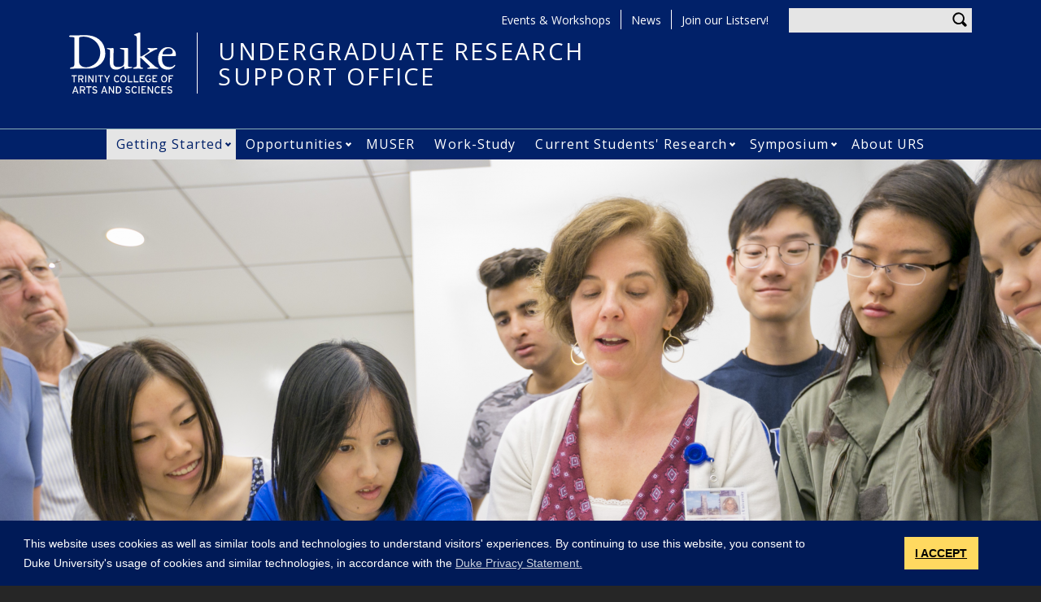

--- FILE ---
content_type: text/html; charset=UTF-8
request_url: https://undergraduateresearch.duke.edu/getting-started-research
body_size: 14870
content:
<!DOCTYPE html>
<html lang="en" dir="ltr" prefix="og: https://ogp.me/ns#">
  <head>
    <meta charset="utf-8" />
<script async src="https://www.googletagmanager.com/gtag/js?id=UA-7538209-42"></script>
<script>window.dataLayer = window.dataLayer || [];function gtag(){dataLayer.push(arguments)};gtag("js", new Date());gtag("set", "developer_id.dMDhkMT", true);gtag("config", "UA-7538209-42", {"groups":"default","anonymize_ip":true,"page_placeholder":"PLACEHOLDER_page_path"});gtag("config", "G-RLEWE4X4XE", {"groups":"default","page_placeholder":"PLACEHOLDER_page_location"});</script>
<meta name="description" content="Identifying a Mentor and Research of Interest Search for faculty research interests on Scholars@Duke. Type in a topic in the search engine.Look at department webpages for your areas of interest and check out the “People” tab to read more about the research activities and recent publications of Professors and Faculty in the department." />
<link rel="canonical" href="https://undergraduateresearch.duke.edu/getting-started-research" />
<meta property="og:site_name" content="Undergraduate Research Support Office" />
<meta property="og:type" content="page" />
<meta property="og:url" content="https://undergraduateresearch.duke.edu/getting-started-research" />
<meta property="og:title" content="Getting Started in Research" />
<meta property="og:description" content="Identifying a Mentor and Research of Interest Search for faculty research interests on Scholars@Duke. Type in a topic in the search engine.Look at department webpages for your areas of interest and check out the “People” tab to read more about the research activities and recent publications of Professors and Faculty in the department." />
<meta property="og:image:width" content="1200" />
<meta property="og:image:height" content="630" />
<meta name="twitter:card" content="summary_large_image" />
<meta name="twitter:description" content="Identifying a Mentor and Research of Interest Search for faculty research interests on Scholars@Duke. Type in a topic in the search engine.Look at department webpages for your areas of interest and check out the “People” tab to read more about the research activities and recent publications of Professors and Faculty in the department." />
<meta name="twitter:site" content="@duketrinity" />
<meta name="twitter:title" content="Getting Started in Research" />
<meta name="twitter:site:id" content="128961272" />
<meta name="Generator" content="Drupal 10 (https://www.drupal.org)" />
<meta name="MobileOptimized" content="width" />
<meta name="HandheldFriendly" content="true" />
<meta name="viewport" content="width=device-width, initial-scale=1, shrink-to-fit=no" />
<meta http-equiv="x-ua-compatible" content="ie=edge" />
<style media="screen and (min-width: 375px)">.paragraph--id--118 {background-color: #FFFFFF !important;background-image:  url('/sites/undergraduateresearch.duke.edu/files/styles/image_feature_468x350/public/background-images/121617_focus_0015%5B88%5D%5B67%5D%5B94%5D%5B49%5D.png?h=44b9f964&itok=IR9MpHdl') !important;background-repeat: no-repeat !important;background-attachment: scroll !important;background-position: center top !important;z-index: auto;background-size: cover !important;-webkit-background-size: cover !important;-moz-background-size: cover !important;-o-background-size: cover !important;filter: progid:DXImageTransform.Microsoft.AlphaImageLoader(src='/sites/undergraduateresearch.duke.edu/files/styles/image_feature_468x350/public/background-images/121617_focus_0015%5B88%5D%5B67%5D%5B94%5D%5B49%5D.png?h=44b9f964&itok=IR9MpHdl', sizingMethod='scale');-ms-filter: progid:DXImageTransform.Microsoft.AlphaImageLoader(src='/sites/undergraduateresearch.duke.edu/files/styles/image_feature_468x350/public/background-images/121617_focus_0015%5B88%5D%5B67%5D%5B94%5D%5B49%5D.png?h=44b9f964&itok=IR9MpHdl', sizingMethod='scale');}</style>
<style media="screen and (min-width: 576px)">.paragraph--id--118 {background-color: #FFFFFF !important;background-image:  url('/sites/undergraduateresearch.duke.edu/files/styles/image_feature_720x350/public/background-images/121617_focus_0015%5B88%5D%5B67%5D%5B94%5D%5B49%5D.png?h=44b9f964&itok=ZI8YHhPF') !important;background-repeat: no-repeat !important;background-attachment: scroll !important;background-position: center top !important;z-index: auto;background-size: cover !important;-webkit-background-size: cover !important;-moz-background-size: cover !important;-o-background-size: cover !important;filter: progid:DXImageTransform.Microsoft.AlphaImageLoader(src='/sites/undergraduateresearch.duke.edu/files/styles/image_feature_720x350/public/background-images/121617_focus_0015%5B88%5D%5B67%5D%5B94%5D%5B49%5D.png?h=44b9f964&itok=ZI8YHhPF', sizingMethod='scale');-ms-filter: progid:DXImageTransform.Microsoft.AlphaImageLoader(src='/sites/undergraduateresearch.duke.edu/files/styles/image_feature_720x350/public/background-images/121617_focus_0015%5B88%5D%5B67%5D%5B94%5D%5B49%5D.png?h=44b9f964&itok=ZI8YHhPF', sizingMethod='scale');}</style>
<style media="screen and (min-width: 768px)">.paragraph--id--118 {background-color: #FFFFFF !important;background-image:  url('/sites/undergraduateresearch.duke.edu/files/styles/image_feature_960x350/public/background-images/121617_focus_0015%5B88%5D%5B67%5D%5B94%5D%5B49%5D.png?h=44b9f964&itok=5jkyPOA5') !important;background-repeat: no-repeat !important;background-attachment: scroll !important;background-position: center top !important;z-index: auto;background-size: cover !important;-webkit-background-size: cover !important;-moz-background-size: cover !important;-o-background-size: cover !important;filter: progid:DXImageTransform.Microsoft.AlphaImageLoader(src='/sites/undergraduateresearch.duke.edu/files/styles/image_feature_960x350/public/background-images/121617_focus_0015%5B88%5D%5B67%5D%5B94%5D%5B49%5D.png?h=44b9f964&itok=5jkyPOA5', sizingMethod='scale');-ms-filter: progid:DXImageTransform.Microsoft.AlphaImageLoader(src='/sites/undergraduateresearch.duke.edu/files/styles/image_feature_960x350/public/background-images/121617_focus_0015%5B88%5D%5B67%5D%5B94%5D%5B49%5D.png?h=44b9f964&itok=5jkyPOA5', sizingMethod='scale');}</style>
<style media="screen and (min-width: 992px)">.paragraph--id--118 {background-color: #FFFFFF !important;background-image:  url('/sites/undergraduateresearch.duke.edu/files/styles/image_feature_1240x350/public/background-images/121617_focus_0015%5B88%5D%5B67%5D%5B94%5D%5B49%5D.png?h=44b9f964&itok=Ukgg8f1c') !important;background-repeat: no-repeat !important;background-attachment: scroll !important;background-position: center top !important;z-index: auto;background-size: cover !important;-webkit-background-size: cover !important;-moz-background-size: cover !important;-o-background-size: cover !important;filter: progid:DXImageTransform.Microsoft.AlphaImageLoader(src='/sites/undergraduateresearch.duke.edu/files/styles/image_feature_1240x350/public/background-images/121617_focus_0015%5B88%5D%5B67%5D%5B94%5D%5B49%5D.png?h=44b9f964&itok=Ukgg8f1c', sizingMethod='scale');-ms-filter: progid:DXImageTransform.Microsoft.AlphaImageLoader(src='/sites/undergraduateresearch.duke.edu/files/styles/image_feature_1240x350/public/background-images/121617_focus_0015%5B88%5D%5B67%5D%5B94%5D%5B49%5D.png?h=44b9f964&itok=Ukgg8f1c', sizingMethod='scale');}</style>
<style media="screen and (min-width: 1200px)">.paragraph--id--118 {background-color: #FFFFFF !important;background-image:  url('/sites/undergraduateresearch.duke.edu/files/styles/image_feature_1110x500_/public/background-images/121617_focus_0015%5B88%5D%5B67%5D%5B94%5D%5B49%5D.png?h=44b9f964&itok=Makr2eSF') !important;background-repeat: no-repeat !important;background-attachment: scroll !important;background-position: center top !important;z-index: auto;background-size: cover !important;-webkit-background-size: cover !important;-moz-background-size: cover !important;-o-background-size: cover !important;filter: progid:DXImageTransform.Microsoft.AlphaImageLoader(src='/sites/undergraduateresearch.duke.edu/files/styles/image_feature_1110x500_/public/background-images/121617_focus_0015%5B88%5D%5B67%5D%5B94%5D%5B49%5D.png?h=44b9f964&itok=Makr2eSF', sizingMethod='scale');-ms-filter: progid:DXImageTransform.Microsoft.AlphaImageLoader(src='/sites/undergraduateresearch.duke.edu/files/styles/image_feature_1110x500_/public/background-images/121617_focus_0015%5B88%5D%5B67%5D%5B94%5D%5B49%5D.png?h=44b9f964&itok=Makr2eSF', sizingMethod='scale');}</style>
<link rel="icon" href="/sites/undergraduateresearch.duke.edu/themes/tts_labs_ctrs/favicon.ico" type="image/vnd.microsoft.icon" />

    <title>Getting Started in Research | Undergraduate Research Support Office</title>
    <!-- TTS Nagios Verification -->
    <link rel="stylesheet" media="all" href="/core/modules/system/css/components/align.module.css?t99jip" />
<link rel="stylesheet" media="all" href="/core/modules/system/css/components/fieldgroup.module.css?t99jip" />
<link rel="stylesheet" media="all" href="/core/modules/system/css/components/container-inline.module.css?t99jip" />
<link rel="stylesheet" media="all" href="/core/modules/system/css/components/clearfix.module.css?t99jip" />
<link rel="stylesheet" media="all" href="/core/modules/system/css/components/details.module.css?t99jip" />
<link rel="stylesheet" media="all" href="/core/modules/system/css/components/hidden.module.css?t99jip" />
<link rel="stylesheet" media="all" href="/core/modules/system/css/components/item-list.module.css?t99jip" />
<link rel="stylesheet" media="all" href="/core/modules/system/css/components/js.module.css?t99jip" />
<link rel="stylesheet" media="all" href="/core/modules/system/css/components/nowrap.module.css?t99jip" />
<link rel="stylesheet" media="all" href="/core/modules/system/css/components/position-container.module.css?t99jip" />
<link rel="stylesheet" media="all" href="/core/modules/system/css/components/reset-appearance.module.css?t99jip" />
<link rel="stylesheet" media="all" href="/core/modules/system/css/components/resize.module.css?t99jip" />
<link rel="stylesheet" media="all" href="/core/modules/system/css/components/system-status-counter.css?t99jip" />
<link rel="stylesheet" media="all" href="/core/modules/system/css/components/system-status-report-counters.css?t99jip" />
<link rel="stylesheet" media="all" href="/core/modules/system/css/components/system-status-report-general-info.css?t99jip" />
<link rel="stylesheet" media="all" href="/core/modules/system/css/components/tablesort.module.css?t99jip" />
<link rel="stylesheet" media="all" href="/modules/contrib/bootstrap_paragraphs/css/bootstrap-paragraphs.min.css?t99jip" />
<link rel="stylesheet" media="all" href="/modules/contrib/bootstrap_paragraphs/css/bootstrap-paragraphs-columns.min.css?t99jip" />
<link rel="stylesheet" media="all" href="/modules/contrib/bootstrap_paragraphs/css/bootstrap-paragraphs-colors.min.css?t99jip" />
<link rel="stylesheet" media="all" href="/modules/contrib/bootstrap_paragraphs/css/bootstrap-paragraphs-accordion.min.css?t99jip" />
<link rel="stylesheet" media="all" href="/modules/contrib/disclosure_menu/css/horizontal-menu.css?t99jip" />
<link rel="stylesheet" media="all" href="/modules/contrib/disclosure_menu/css/default-menu.css?t99jip" />
<link rel="stylesheet" media="all" href="/modules/contrib/disclosure_menu/css/hover-menu.css?t99jip" />
<link rel="stylesheet" media="all" href="/core/modules/views/css/views.module.css?t99jip" />
<link rel="stylesheet" media="all" href="/core/modules/layout_discovery/layouts/onecol/onecol.css?t99jip" />
<link rel="stylesheet" media="all" href="/modules/contrib/paragraphs/css/paragraphs.unpublished.css?t99jip" />
<link rel="stylesheet" media="all" href="/sites/undergraduateresearch.duke.edu/files/css/responsive_menu_breakpoint.css?t99jip" />
<link rel="stylesheet" media="all" href="/libraries/mmenu/dist/mmenu.css?t99jip" />
<link rel="stylesheet" media="all" href="/modules/contrib/responsive_menu/css/responsive_menu.css?t99jip" />
<link rel="stylesheet" media="all" href="/themes/contrib/bootstrap_barrio/css/components/node.css?t99jip" />
<link rel="stylesheet" media="all" href="/themes/contrib/bootstrap_barrio/css/components/affix.css?t99jip" />
<link rel="stylesheet" media="all" href="//fonts.googleapis.com/icon?family=Material+Icons" />
<link rel="stylesheet" media="all" href="/themes/custom/tts_base/css/style.css?t99jip" />
<link rel="stylesheet" media="print" href="/themes/custom/tts_base/css/print.css?t99jip" />
<link rel="stylesheet" media="all" href="/sites/undergraduateresearch.duke.edu/themes/tts_labs_ctrs/css/style.css?t99jip" />

    
    <link rel="stylesheet" type="text/css" media="screen" href="https://alertbar.oit.duke.edu/sites/all/themes/blackwell/css/alert.css">
    <style type="text/css">.duke-alert{margin:0 auto;}</style>
    <script src="//cdnjs.cloudflare.com/ajax/libs/cookieconsent2/3.1.0/cookieconsent.min.js"></script>
    <link rel="stylesheet" type="text/css" href="//cdnjs.cloudflare.com/ajax/libs/cookieconsent2/3.1.0/cookieconsent.min.css">
    <script>
    window.addEventListener("load", function(){
    window.cookieconsent.initialise({
      "palette": {
        "popup": {
          "background": "#001a57"
        },
        "button": {
          "background": "#ffd960",
          "color": "#000000"
        }
      },
      "content": {
        "message": "This website uses cookies as well as similar tools and technologies to understand visitors' experiences. By continuing to use this website, you consent to Duke University's usage of cookies and similar technologies, in accordance with the ",
        "dismiss": "I ACCEPT",
        "link": "Duke Privacy Statement.",
        "href": 'https://oarc.duke.edu/privacy/duke-university-privacy-statement'
      },
      "onPopupOpen": function() {
        var dismiss = document.getElementsByClassName("cc-dismiss");
        Array.prototype.forEach.call(dismiss, function(elem) {
          elem.addEventListener("keypress", function(e) {
            if ((e.keyCode == 32) || (e.keyCode == 13)) { e.preventDefault(); e.target.click(); }
          });
        });
      }
    })});
    </script>
  </head>
  <body class="layout-one-sidebar layout-sidebar-second page-node-9 path-node node--type-page tts-labs-ctrs">
    <a href="#main-content" class="visually-hidden focusable skip-link">
      Skip to main content
    </a>
    <script src="https://alertbar.oit.duke.edu/alert.html"></script>
    
    <div class="responsive-menu-page-wrapper">
  <div id="page-wrapper">
  <div id="page">
    <header id="header" class="header" role="banner" aria-label="Site header">
                        <div id="header-top" class="header-top container clearfix">
                          <div id="search-block" class="form-inline navbar-form float-right">
                  <section class="row no-gutters region region-search-form">
    <div id="block-headersearchform-2" class="block block-block-content block-block-content4212987f-836f-4181-ab19-e71f42c4360b">
  
    
      <div class="content">
      
            <div class="clearfix text-formatted field field--name-body field--type-text-with-summary field--label-hidden field__item"><div id="search-block"><div data-drupal-selector="search-block-form" id="block-tts-sub-search" role="search"><form action="/search/node" method="get" id="search-block-form" accept-charset="UTF-8" class="form-row"><fieldset class="form-group"><label for="edit-search-api-fulltext" class="sr-only">Enter your keywords</label><input data-drupal-selector="edit-search-api-fulltext" type="search" id="edit-search-api-fulltext" name="keys" value="" size="30" maxlength="128" class="form-control"></fieldset><div data-drupal-selector="edit-actions" class="form-actions form-group" id="edit-actions"><button data-drupal-selector="edit-submit" type="submit" id="edit-submit" value="Search" class="btn">Search</button></div></form></div></div></div>
      
    </div>
  </div>

  </section>

              </div>
                                        <section class="row no-gutters region region-header-top">
    <div id="block-tts-labs-ctrs-responsivemenumobileicon" class="responsive-menu-toggle-wrapper responsive-menu-toggle block block-responsive-menu block-responsive-menu-toggle">
  
    
      <div class="content">
      <a id="toggle-icon" class="toggle responsive-menu-toggle-icon" title="Menu" href="#off-canvas">
  <span class="icon"></span><span class="label">Menu</span>
</a>
    </div>
  </div>
<div role="navigation" aria-labelledby="block-tts-labs-ctrs-secondarymenu-menu" id="block-tts-labs-ctrs-secondarymenu" class="block block-menu navigation menu--secondary-menu">
            
  <h2 class="sr-only" id="block-tts-labs-ctrs-secondarymenu-menu">Secondary Menu</h2>
  

        
      <ul class="clearfix menu menu--secondary-menu nav">
                  <li>
        <a href="/events" data-drupal-link-system-path="node/1599">Events &amp; Workshops</a>
                  </li>
                  <li>
        <a href="/news" data-drupal-link-system-path="node/1603">News</a>
                  </li>
                  <li>
        <a href="https://lists.duke.edu/sympa/subscribe/ursopportunities">Join our Listserv!</a>
                  </li>
        </ul>
  

  </div>

  </section>

                      </div>
                          <div class="container" id="main-header">
              <div id="block-tts-labs-ctrs-branding" class="clearfix block block-system block-system-branding-block">
  
    
      	<div class="site-logo">
	    <a href="https://trinity.duke.edu/" title="Duke University - Trinity College of Arts & Sciences" rel=""><span><img src="/sites/undergraduateresearch.duke.edu/themes/tts_labs_ctrs/logo.svg" alt="logo"></a>
		</div>
      	<div class="site-name">
      <a href="/" title="Undergraduate Research Support Office" rel="home">UNDERGRADUATE RESEARCH<br />SUPPORT OFFICE</a>
    </div>
  </div>


          </div>
                          <div id="primary-navigation" class="navbar navbar-expand-lg justify-content-center" data-toggle="affix" aria-label="main menu">
            <div class="main-navbar justify-content-center container" id="main-navbar">
                  <nav role="navigation" aria-labelledby="block-tts-labs-ctrs-mainnavigation-menu" id="block-tts-labs-ctrs-mainnavigation">
            
  <h2 class="visually-hidden" id="block-tts-labs-ctrs-mainnavigation-menu">Main navigation</h2>
  

        




            <ul
       class="clearfix hover horizontal menu" id="disclosure-menu"
      style=
    >
                                      <li  data-submenu-id="submenu_disclosure-menu_menu_link_content-dd38c5f5-0596-40c2-97af-e87aa63ca82f" class="menu__item menu__item--level-1 menu__item--active-trail menu__item--has-submenu">
          <div class="menu__item-container">
                        <a href="/getting-started-research" class="menu__item-link is-active" data-drupal-link-system-path="node/9" aria-current="page">Getting Started</a>
                          <button type="button"
                class="menu__submenu-toggle"
                aria-expanded="false"
                aria-controls="submenu_disclosure-menu_menu_link_content-dd38c5f5-0596-40c2-97af-e87aa63ca82f"
              >
                  
                                  <span>
                    Open Getting Started submenu
                  </span>
                              </button>
                      </div>
                                  <div class="menu__submenu-container">
                          <ul
       id="submenu_disclosure-menu_menu_link_content-dd38c5f5-0596-40c2-97af-e87aa63ca82f" class="hide menu__submenu--disclosure menu__submenu"
      style=display:none
    >
                                      <li  class="menu__submenu-item menu__item--level-2">
          <div class="menu__item-container">
                        <a href="/getting-started-research" class="menu__submenu-item-link is-active" data-drupal-link-system-path="node/9" aria-current="page">Getting Started in Research</a>
                      </div>
                  </li>
                                      <li  class="menu__submenu-item menu__item--level-2">
          <div class="menu__item-container">
                        <a href="/summer-research-program-resources" class="menu__submenu-item-link" data-drupal-link-system-path="node/2128">Summer Research Program Resources</a>
                      </div>
                  </li>
                                      <li  class="menu__submenu-item menu__item--level-2">
          <div class="menu__item-container">
                        <a href="/guide-undergraduate-research-duke" class="menu__submenu-item-link" data-drupal-link-system-path="node/2107">Guide to Undergraduate Research at Duke</a>
                      </div>
                  </li>
                                      <li  class="menu__submenu-item menu__item--level-2">
          <div class="menu__item-container">
                        <a href="/calendar" class="menu__submenu-item-link" data-drupal-link-system-path="node/1610">Undergrad Research Calendar</a>
                      </div>
                  </li>
                                      <li  class="menu__submenu-item menu__item--level-2">
          <div class="menu__item-container">
                        <a href="/honors-theses" class="menu__submenu-item-link" data-drupal-link-system-path="node/786">Honors Theses</a>
                      </div>
                  </li>
                                      <li  class="menu__submenu-item menu__item--level-2">
          <div class="menu__item-container">
                        <a href="/faculty-research-links" class="menu__submenu-item-link" data-drupal-link-system-path="node/8">Explore Research by Department</a>
                      </div>
                  </li>
                                      <li  class="menu__submenu-item menu__item--level-2">
          <div class="menu__item-container">
                        <a href="/guidelines-urs-programs" class="menu__submenu-item-link" data-drupal-link-system-path="node/807">Guidelines for URS Programs</a>
                      </div>
                  </li>
                                      <li  class="menu__submenu-item menu__item--level-2">
          <div class="menu__item-container">
                        <a href="/urs-faqs" class="menu__submenu-item-link" data-drupal-link-system-path="node/1">Frequently Asked Questions</a>
                      </div>
                  </li>
          </ul>
  
            </div>
                  </li>
                                      <li  data-submenu-id="submenu_disclosure-menu_menu_link_content-0baf5187-b409-4d82-9483-e2d1ffc214ea" class="menu__item menu__item--level-1 menu__item--has-submenu">
          <div class="menu__item-container">
                        <a href="/urs-funding-opportunities" class="menu__item-link" data-drupal-link-system-path="node/2011">Opportunities</a>
                          <button type="button"
                class="menu__submenu-toggle"
                aria-expanded="false"
                aria-controls="submenu_disclosure-menu_menu_link_content-0baf5187-b409-4d82-9483-e2d1ffc214ea"
              >
                  
                                  <span>
                    Open Opportunities submenu
                  </span>
                              </button>
                      </div>
                                  <div class="menu__submenu-container">
                          <ul
       id="submenu_disclosure-menu_menu_link_content-0baf5187-b409-4d82-9483-e2d1ffc214ea" class="hide menu__submenu--disclosure menu__submenu"
      style=display:none
    >
                                      <li  class="menu__submenu-item menu__item--level-2">
          <div class="menu__item-container">
                        <a href="/urs-funding-opportunities" class="menu__submenu-item-link" data-drupal-link-system-path="node/2011">URS Funding Opportunities</a>
                      </div>
                  </li>
                                      <li  class="menu__submenu-item menu__item--level-2">
          <div class="menu__item-container">
                        <a href="/duke-opportunities" class="menu__submenu-item-link" data-drupal-link-system-path="node/1904">Duke Opportunities</a>
                      </div>
                  </li>
                                      <li  class="menu__submenu-item menu__item--level-2">
          <div class="menu__item-container">
                        <a href="/opportunities" class="menu__submenu-item-link" data-drupal-link-system-path="node/2">Opportunities Database</a>
                      </div>
                  </li>
                                      <li  class="menu__submenu-item menu__item--level-2">
          <div class="menu__item-container">
                        <a href="/opportunity/outside-duke" class="menu__submenu-item-link" data-drupal-link-system-path="node/1817">Non-Duke Opportunities</a>
                      </div>
                  </li>
                                      <li  class="menu__submenu-item menu__item--level-2">
          <div class="menu__item-container">
                        <a href="/present-your-work" class="menu__submenu-item-link" data-drupal-link-system-path="node/3">Present Your Work</a>
                      </div>
                  </li>
                                      <li  class="menu__submenu-item menu__item--level-2">
          <div class="menu__item-container">
                        <a href="https://undergraduateresearch.duke.edu/opportunity/student-team-grants" class="menu__submenu-item-link">Student Team Grants </a>
                      </div>
                  </li>
                                      <li  class="menu__submenu-item menu__item--level-2">
          <div class="menu__item-container">
                        <a href="/amgen-scholars-program-duke" class="menu__submenu-item-link" data-drupal-link-system-path="node/2018">Amgen Scholars Program at Duke</a>
                      </div>
                  </li>
                                      <li  class="menu__submenu-item menu__item--level-2">
          <div class="menu__item-container">
                        <a href="/duke-prime-cancer-research-program" class="menu__submenu-item-link" data-drupal-link-system-path="node/2131">Duke PRIME-Cancer Research Program</a>
                      </div>
                  </li>
          </ul>
  
            </div>
                  </li>
                                      <li  class="menu__item menu__item--level-1">
          <div class="menu__item-container">
                        <a href="https://muser.duke.edu/" title="" class="menu__item-link">MUSER</a>
                      </div>
                  </li>
                                      <li  class="menu__item menu__item--level-1">
          <div class="menu__item-container">
                        <a href="/resources-work-study" class="menu__item-link" data-drupal-link-system-path="node/2014">Work-Study</a>
                      </div>
                  </li>
                                      <li  data-submenu-id="submenu_disclosure-menu_menu_link_content-ab490dc0-b696-4e83-af60-932e0f374baf" class="menu__item menu__item--level-1 menu__item--has-submenu">
          <div class="menu__item-container">
                        <a href="/current-students-research" class="menu__item-link" data-drupal-link-system-path="node/2102">Current Students&#039; Research</a>
                          <button type="button"
                class="menu__submenu-toggle"
                aria-expanded="false"
                aria-controls="submenu_disclosure-menu_menu_link_content-ab490dc0-b696-4e83-af60-932e0f374baf"
              >
                  
                                  <span>
                    Open Current Students&amp;#039; Research submenu
                  </span>
                              </button>
                      </div>
                                  <div class="menu__submenu-container">
                          <ul
       id="submenu_disclosure-menu_menu_link_content-ab490dc0-b696-4e83-af60-932e0f374baf" class="hide menu__submenu--disclosure menu__submenu"
      style=display:none
    >
                                      <li  class="menu__submenu-item menu__item--level-2">
          <div class="menu__item-container">
                        <a href="/student-stories" class="menu__submenu-item-link" data-drupal-link-system-path="node/1602">Student Stories</a>
                      </div>
                  </li>
                                      <li  class="menu__submenu-item menu__item--level-2">
          <div class="menu__item-container">
                        <a href="/trinity-student-team-advancing-research-t-star" class="menu__submenu-item-link" data-drupal-link-system-path="node/2000">Trinity Student Team for Advancing Research (T-STAR)</a>
                      </div>
                  </li>
          </ul>
  
            </div>
                  </li>
                                      <li  data-submenu-id="submenu_disclosure-menu_menu_link_content-6fe89208-162e-4026-bcde-d04770190cdb" class="menu__item menu__item--level-1 menu__item--has-submenu">
          <div class="menu__item-container">
                        <a href="/Symposium" class="menu__item-link" data-drupal-link-system-path="node/12">Symposium</a>
                          <button type="button"
                class="menu__submenu-toggle"
                aria-expanded="false"
                aria-controls="submenu_disclosure-menu_menu_link_content-6fe89208-162e-4026-bcde-d04770190cdb"
              >
                  
                                  <span>
                    Open Symposium submenu
                  </span>
                              </button>
                      </div>
                                  <div class="menu__submenu-container">
                          <ul
       id="submenu_disclosure-menu_menu_link_content-6fe89208-162e-4026-bcde-d04770190cdb" class="hide menu__submenu--disclosure menu__submenu"
      style=display:none
    >
                                      <li  class="menu__submenu-item menu__item--level-2">
          <div class="menu__item-container">
                        <a href="/Symposium" class="menu__submenu-item-link" data-drupal-link-system-path="node/12">Annual Undergraduate Research Symposium</a>
                      </div>
                  </li>
                                      <li  class="menu__submenu-item menu__item--level-2">
          <div class="menu__item-container">
                        <a href="/urs-abstract-booklets" class="menu__submenu-item-link" data-drupal-link-system-path="node/2154">Abstract Booklets</a>
                      </div>
                  </li>
                                      <li  class="menu__submenu-item menu__item--level-2">
          <div class="menu__item-container">
                        <a href="/visible-thinking-abstract-books" class="menu__submenu-item-link" data-drupal-link-system-path="node/923">Previous Abstract Books</a>
                      </div>
                  </li>
                                      <li  class="menu__submenu-item menu__item--level-2">
          <div class="menu__item-container">
                        <a href="/summer-showcase" class="menu__submenu-item-link" data-drupal-link-system-path="node/2214">Summer Research Showcase</a>
                      </div>
                  </li>
          </ul>
  
            </div>
                  </li>
                                      <li  class="menu__item menu__item--level-1">
          <div class="menu__item-container">
                        <a href="/what-urs" class="menu__item-link" data-drupal-link-system-path="node/2003">About URS</a>
                      </div>
                  </li>
          </ul>
  


  </nav>



            </div>
          </div>
                  </header>
    <main>
          <div class="top-paragraphs">
          <section class="row no-gutters region region-top-paragraphs">
    <div class="views-element-container block block-views block-views-blockparagraphs-block-2" id="block-tts-labs-ctrs-views-block-paragraphs-block-2">
  
    
      <div class="content">
      <div><div class="view view-paragraphs view-id-paragraphs view-display-id-block_2 js-view-dom-id-8fe4e4d6564e72840cb6179f0bb9ed14d0251f40661a1b9328e6cc19292736a3">
  
    
      
      <div class="view-content row">
          <div class="views-row">
    <div class="views-field views-field-field-paragraphs-top"><div class="field-content"><div class="paragraph--id--118  paragraph paragraph--type-img-feat-500-static paragraph--view-mode-default">
  
  <div role="img"  aria-label="group of students and faculty member looking at library archives">
    
<div  class="paragraph-photo-bg container">
    
            <div class="field field--name-field-background-image field--type-image field--label-hidden field__item"></div>
      
  </div>
  </div>
</div>

</div></div>
  </div>

    </div>
  
          </div>
</div>

    </div>
  </div>

  </section>

      </div>
          <div id="main-wrapper" class="layout-main-wrapper clearfix">
                  <div id="main" class="container">
            <div class="row row-offcanvas clearfix">
              <div class="main-content col" id="content"><!-- manually setting class and id <div class="main-content col" id="content" role="main"> -->
                <section class="section">
                  <a id="main-content" tabindex="-1"></a>
                    <div id="block-tts-labs-ctrs-page-title" class="block block-core block-page-title-block">
  
    
      <div class="content">
      
  <h1 class="title"><span class="field field--name-title field--type-string field--label-hidden">Getting Started in Research</span>
</h1>


    </div>
  </div>
<div data-drupal-messages-fallback class="hidden"></div>
<div id="block-tts-labs-ctrs-content" class="block block-system block-system-main-block">
  
    
      <div class="content">
      

<article class="node node--type-page node--view-mode-full clearfix">
  <header>
    
        
      </header>
  <div class="node__content clearfix">
    
            <div class="clearfix text-formatted field field--name-body field--type-text-with-summary field--label-hidden field__item"><h3>Identifying a Mentor and Research of Interest&nbsp;</h3><ul><li>Search for faculty research interests on <a href="https://scholars.duke.edu/" target="_blank">Scholars@Duke.</a> Type in a topic in the search engine.</li><li>Look at <a href="https://trinity.duke.edu/departments" target="_blank">department</a> webpages for your areas of interest and check out the “People” tab to read more about the research activities and recent publications of Professors and Faculty in the department. </li><li>STEM-interested students, search the <a href="https://scholars.duke.edu/display/org50000761" target="_blank">Medical Center Faculty Database</a> – it’s right here on campus, and many undergraduates do research in basic science labs! </li><li>Talk to your instructors (a great reason to visit office hours!), your College Advisor, the <a href="https://directory.library.duke.edu/subject-specialists" target="_blank">Subject Librarians</a> in your discipline of interest, or a department’s <a href="https://trinity.duke.edu/departments/leadership" target="_blank">Director of Undergraduate Studies</a> (DUS) for suggestions.</li><li>You can often find DUSes at the Majors Fair, which typically happens after Fall Break in October.</li><li>Explore <a href="https://muser.duke.edu/" target="_blank">MUSER</a> for projects advertised by faculty and apply to those that strike your interest.</li><li>Explore past and present <a href="https://bassconnections.duke.edu/" target="_blank">Bass Connections Team</a> offerings and apply to those of interest.</li><li><a href="https://undergrad.duke.edu/intellectual-community/student-and-faculty-engagement-office/flunch/" target="_blank">FLUNCH</a> someone of interest</li><li>If your research interests are rooted in community engagement, set up a <a href="https://sites.duke.edu/dukepartnershipforservice/consultations/">consultation</a> with someone in <a href="https://sites.duke.edu/dukepartnershipforservice/">Duke Partnership for Service</a>. </li><li>Explore the <a href="https://arc.duke.edu/voice-lab/" target="_blank">VOICE Lab at the Academic Resource Center (ARC)</a>. <span>This service helps students build confidence and skills in communication. Whether you’re preparing a class presentation, a research talk, or just want to get better at public speaking, they're there to help.</span></li></ul><h3>Contacting / Cold Emailing Potential Mentors</h3><p>Doing research in any department of interest is possible here at Duke, including Arts &amp; Humanities, STEM, and Social Sciences.&nbsp; <strong>Research as an undergraduate</strong> <strong>will look different depending on the discipline</strong>, and mentorship structures in different fields will vary.&nbsp; In STEM departments, research groups are often larger, with undergraduates, graduate students, postdocs, and faculty working together in a lab-type setting.&nbsp; In contrast, Arts, Humanities, and Social Science, research groups are smaller.&nbsp; Therefore, <strong>how you approach</strong> <strong>possible mentors will be different</strong>.&nbsp;&nbsp;&nbsp;</p></div>
      
      <div>















<div class="paragraph--bp-accordion-container">
    <div class="paragraph paragraph--type--bp-accordion paragraph--view-mode--default paragraph--id--117">
    <div class="paragraph__column" id="accordion-117" role="tablist" aria-multiselectable="true">
            <div class="card panel panel-default">
                                                                                                          <div class="card-header panel-heading" role="tab" id="heading-accordion-117-1">
            <div class="panel-title">
              <a class="display" role="button" data-toggle="collapse" data-parent="#accordion-117" href="#collapse-accordion-117-1" aria-expanded="false" aria-controls="collapse-accordion-117-1">
                                Natural and Quantitative Science Fields
              </a>
            </div>
          </div>
          <div id="collapse-accordion-117-1" class="card-block panel-collapse collapse" role="tabpanel" aria-labelledby="heading-accordion-117-1">
                                                                                                                                                                                                                  <div class="container no-gutters row bs-1col paragraph paragraph--type-bp-simple paragraph--view-mode-default">
  
  <div class="col-sm-12 bs-region bs-region--main">
    
            <div class="clearfix text-formatted field field--name-bp-text field--type-text-long field--label-hidden field__item"><p>In the quantitative and natural science fields, cold-emailing professors that you have identified as doing research of interest is encouraged!&nbsp;<strong> Potential mentors love hearing from students who are curious and enthusiastic about their work</strong>.&nbsp;&nbsp;&nbsp;</p>

<p>You can use this template as a guide to write your individualized email – keep it short and to the point!&nbsp; You may need to send emails to 6-10 different folks to find a someone that is available to serve as a mentor. Send the email from your <strong>@Duke email address.</strong>&nbsp;&nbsp;</p>

<p class="text-align-center"><em>Dear [Dr., Professor.,],&nbsp;&nbsp;</em></p>

<p class="text-align-center"><em>I’m currently a [First-Year, Sophomore, Junior, Senior] student at Duke, planning/majoring in X.&nbsp; [Insert a sentence or two about why you are interested in engaging in research in a particular area – what motivates you to do research? Mention how this might help you attain a goal.]&nbsp;</em></p>

<p class="text-align-center"><em>I’m reaching out to ask about opportunities to engage in research within your research group. [Insert something about their research in particular that is of interest to you.&nbsp; Demonstrate that you have familiarized yourself with their work.]&nbsp;</em></p>

<p class="text-align-center"><em>[Briefly mention any related coursework/previous experience that might be relevant (although not necessary)]. I have attached my resume and unofficial transcript.&nbsp;&nbsp;&nbsp;</em></p>

<p class="text-align-center"><em>Please let me know if you would be willing to meet with me to discuss any potential research opportunities for an undergraduate in your research group.&nbsp;</em></p>

<p class="text-align-center"><em>[Warm Regards, Thanks, Sincerely, etc]&nbsp;</em></p>

<p class="text-align-center"><em>Your name&nbsp;&nbsp;</em></p>

<p>&nbsp;</p>

<p>Follow Up:&nbsp;</p>

<ul>
	<li>Be persistent, but polite. Wait a week, and if you don't get a response, <strong>try following up</strong>.&nbsp; If you still don’t get a response, it’s time to move on.&nbsp;&nbsp;&nbsp;</li>
</ul></div>
      
  </div>
</div>


                      </div>
                                                                        <div class="card-header panel-heading" role="tab" id="heading-accordion-117-2">
            <div class="panel-title">
              <a class="display" role="button" data-toggle="collapse" data-parent="#accordion-117" href="#collapse-accordion-117-2" aria-expanded="false" aria-controls="collapse-accordion-117-2">
                                Social Science, Arts &amp; Humanities Fields
              </a>
            </div>
          </div>
          <div id="collapse-accordion-117-2" class="card-block panel-collapse collapse" role="tabpanel" aria-labelledby="heading-accordion-117-2">
                                                                                                                                                                                                                  <div class="container no-gutters row bs-1col paragraph paragraph--type-bp-simple paragraph--view-mode-default">
  
  <div class="col-sm-12 bs-region bs-region--main">
    
            <div class="clearfix text-formatted field field--name-bp-text field--type-text-long field--label-hidden field__item"><p>In most Social Science, Arts, and Humanities fields, <strong>mentorship takes a bit more time to build a 1:1 relationship</strong> that isn’t usually part of a research group/team.&nbsp; You can use some of the same strategies noted above to identify someone with whom you’d like to work, but cultivating a research-mentor relationship often requires a few more steps. Here are some suggestions to consider:&nbsp;</p>

<ol start="1">
	<li>
	<p><strong>Make an appointment with a <a href="https://advising.duke.edu/students/directors-academic-engagement-specialized-advising/" target="_blank">DAE</a> </strong>to talk about your interests and compile a list of faculty to contact.&nbsp;&nbsp;&nbsp;</p>
	</li>
</ol>

<ol start="2">
	<li>
	<p>If you are not sure where your research interests reside, be on the lookout for public lectures or events that are being hosted by Duke faculty and/or departments and attend.&nbsp;&nbsp;</p>
	</li>
</ol>

<ol start="3">
	<li>
	<p>Frequently, research relationships emerge from coursework. Take particular advantage of FOCUS opportunities and other seminar classes.&nbsp;&nbsp;&nbsp;</p>
	</li>
</ol>

<ol start="4">
	<li>
	<p>Attend FIR or QuadEx Faculty Fellow hosted events to engage these living-learning resources and broaden your view about research beyond the classroom.&nbsp;&nbsp;</p>
	</li>
</ol>

<ol start="5">
	<li>
	<p>Visiting a professor’s office hours to talk more about a lecture or reading that strikes your interest is a great way to lay the foundation for possible research mentorship.&nbsp;&nbsp;&nbsp;</p>
	</li>
</ol>

<ol start="6">
	<li>
	<p>You can still “cold-email” faculty whose work interests you. As in the sample for Natural and Quantitative Sciences students given above, you want to show them that you’ve done some “homework” about their research, and email works well to make an initial inquiry about dropping in their office hours or setting up an appointment to talk.</p>
	</li>
</ol>

<p>NOTE: Unless you are approaching a faculty member whom you have seen post a project looking for students, it is unlikely that you will walk away from any initial conversation with a research position; however, <strong>let them know this is a goal of yours</strong>. They might know of other options within a department or have suggestions about alternative projects.&nbsp;&nbsp;&nbsp;</p>

<p>After you have a meeting, or several, follow up with a DAE to reflect on what you have learned and strategize next steps.&nbsp;&nbsp;</p>

<p>&nbsp;</p></div>
      
  </div>
</div>


                      </div>
                                                                        <div class="card-header panel-heading" role="tab" id="heading-accordion-117-3">
            <div class="panel-title">
              <a class="display" role="button" data-toggle="collapse" data-parent="#accordion-117" href="#collapse-accordion-117-3" aria-expanded="false" aria-controls="collapse-accordion-117-3">
                                Possible Responses
              </a>
            </div>
          </div>
          <div id="collapse-accordion-117-3" class="card-block panel-collapse collapse" role="tabpanel" aria-labelledby="heading-accordion-117-3">
                                                                                                                                                                                                                  <div class="container no-gutters row bs-1col paragraph paragraph--type-bp-simple paragraph--view-mode-default">
  
  <div class="col-sm-12 bs-region bs-region--main">
    
            <div class="clearfix text-formatted field field--name-bp-text field--type-text-long field--label-hidden field__item"><p>Mentors are very busy and might say “no” ….&nbsp;</p>

<ul>
	<li>If temporary (no current funding, full roster of undergrads, etc), let them know if you will still be interested in the future and consider following up at a later time.&nbsp;&nbsp;</li>
	<li>Be polite and thank them – you are still building relationships (and a reputation)&nbsp;</li>
</ul>

<p>Mentors are very busy, but they just might say “yes”!&nbsp;</p>

<ul>
	<li>Be polite and thank them&nbsp;</li>
	<li>Be prompt in your response and schedule a time to meet&nbsp;&nbsp;</li>
</ul></div>
      
  </div>
</div>


                      </div>
                                                                        <div class="card-header panel-heading" role="tab" id="heading-accordion-117-4">
            <div class="panel-title">
              <a class="display" role="button" data-toggle="collapse" data-parent="#accordion-117" href="#collapse-accordion-117-4" aria-expanded="false" aria-controls="collapse-accordion-117-4">
                                When Preparing for a Meeting
              </a>
            </div>
          </div>
          <div id="collapse-accordion-117-4" class="card-block panel-collapse collapse" role="tabpanel" aria-labelledby="heading-accordion-117-4">
                                                                                                                                                                                                                  <div class="container no-gutters row bs-1col paragraph paragraph--type-bp-simple paragraph--view-mode-default">
  
  <div class="col-sm-12 bs-region bs-region--main">
    
            <div class="clearfix text-formatted field field--name-bp-text field--type-text-long field--label-hidden field__item"><ul>
	<li>Be on time; Be yourself – avoid dressing too formally or too informally; Listen attentively&nbsp;</li>
	<li>Be ready to discuss your goals and interests&nbsp;</li>
	<li>Be ready to discuss your availability. i.e., when you can start, how long you can commit, how many hours per week, flexibility&nbsp;</li>
	<li>Make clear your intentions for the relationship. e.g., independent study leading to an honors thesis or work-study position (for more on this, see….X page)&nbsp;</li>
	<li>Ask to meet any other mentees that you might interact with and who can tell you about engaging with the mentor.&nbsp;&nbsp;</li>
	<li>Be ready to discuss the projects – read the website, published, papers&nbsp;and background info&nbsp;</li>
	<li>Be prepared to be offered a choice of projects – know enough to make a thoughtful decision.&nbsp;</li>
	<li>Ask about expectations – time? independence? who will be your ‘direct’ mentor?&nbsp;</li>
	<li>Follow up with an email thanking them for their time.&nbsp;&nbsp;</li>
</ul></div>
      
  </div>
</div>


                      </div>
              </div>
    </div>
  </div>
</div>
</div>
  
  </div>
</article>

    </div>
  </div>


                </section>
              </div>
                                            <div class="sidebar col-md-4 col-lg-3 order-last" id="sidebar_second">
                  <aside class="section" role="complementary">
                      <div role="navigation" aria-labelledby="block-tts-labs-ctrs-mainnavigation-2-menu" id="block-tts-labs-ctrs-mainnavigation-2" class="block block-menu navigation menu--main">
            
  <h2 class="sr-only" id="block-tts-labs-ctrs-mainnavigation-2-menu">Sidebar Navigation</h2>
  

        
              <ul class="clearfix menu">
                    <li>
                          <a href="/getting-started-research" class="nav-link is-active" data-drupal-link-system-path="node/9" aria-current="page">Getting Started in Research</a>
              </li>
                <li>
                          <a href="/summer-research-program-resources" class="nav-link" data-drupal-link-system-path="node/2128">Summer Research Program Resources</a>
              </li>
                <li>
                          <a href="/guide-undergraduate-research-duke" class="nav-link" data-drupal-link-system-path="node/2107">Guide to Undergraduate Research at Duke</a>
              </li>
                <li>
                          <a href="/calendar" class="nav-link" data-drupal-link-system-path="node/1610">Undergrad Research Calendar</a>
              </li>
                <li>
                          <a href="/honors-theses" class="nav-link" data-drupal-link-system-path="node/786">Honors Theses</a>
              </li>
                <li>
                          <a href="/faculty-research-links" class="nav-link" data-drupal-link-system-path="node/8">Explore Research by Department</a>
              </li>
                <li class="menu-item--collapsed">
                          <a href="/guidelines-urs-programs" class="nav-link" data-drupal-link-system-path="node/807">Guidelines for URS Programs</a>
              </li>
                <li>
                          <a href="/urs-faqs" class="nav-link" data-drupal-link-system-path="node/1">Frequently Asked Questions</a>
              </li>
        </ul>
  


  </div>


                  </aside>
                </div>
                          </div>
          </div>
              </div>
                  <div class="bottom-paragraphs">
            <section class="row no-gutters region region-bottom-paragraphs">
    <div class="views-element-container block block-views block-views-blockparagraphs-block-1" id="block-tts-labs-ctrs-views-block-paragraphs-block-1">
  
    
      <div class="content">
      <div><div class="view view-paragraphs view-id-paragraphs view-display-id-block_1 js-view-dom-id-66bf84a540d085bb4ec0e4afd2ee2b9ef545ae5c639f9f4e0edaf0e9db78db1b">
  
    
      
      <div class="view-content row">
          <div class="views-row">
    <div class="views-field views-field-field-paragraphs-bottom"><div class="field-content"></div></div>
  </div>

    </div>
  
          </div>
</div>

    </div>
  </div>

  </section>

        </div>
              </main>
    <footer class="site-footer">
              <div class="container">
                      <div class="site-footer-inner clearfix row">
              <div class="footer-top container">  <div id="block-footerblock-2" class="block block-block-content block-block-contentd30171b7-892f-4493-9950-8cd1ae225c9a">
  
    
      <div class="content">
        <div class="layout layout--onecol">
    <div  class="layout__region layout__region--content">
      
<div  class="row justify-content-between">
    
<div  class="col-6 col-sm-6 col-md-3 col-lg-2 order-12 order-lg-0">
        
      <a href="https://duke.edu/" target="_blank">  <img loading="lazy" src="/sites/undergraduateresearch.duke.edu/files/footer-logo/duke_wordmark_small.svg" alt="Duke wordmark." />

</a>
      
  


            <div class="clearfix text-formatted field field--name-field-address-and-contact-info field--type-text-long field--label-hidden field__item"><h2>Undergraduate Research Support Office</h2><p><a href="https://maps.duke.edu/?focus=38">011 Allen Building</a><br>Duke University<br>Box 90051<br>Durham, NC 27708-0051</p><p>919.684.9259<br><a href="mailto:ursoffice@duke.edu">ursoffice@duke.edu</a></p></div>
      
  </div>
<div  class="col-6 col-sm-6 col-md-3 col-lg-2">
    
      <div><div class="row bs-1col paragraph paragraph--type-footer-links">
  
  <div class="bs-region bs-region--main">
        
      <h2 class="footer-heading">Getting Started in Research</h2>
      
  

    
      <div class="footer-link"><a href="/urs-faqs">Frequently Asked Questions</a></div>
      <div class="footer-link"><a href="/ways-do-research">Ways to Do Research</a></div>
      <div class="footer-link"><a href="/how-begin">How to Begin</a></div>
      <div class="footer-link"><a href="/calendar">Undergraduate Research Calendar</a></div>
      <div class="footer-link"><a href="/tips-contacting-mentors">Tips for Contacting Mentors</a></div>
      
  


  </div>
</div>

</div>
  
  </div>
<div  class="col-6 col-sm-6 col-md-3 col-lg-2">
    
      <div><div class="row bs-1col paragraph paragraph--type-footer-links">
  
  <div class="bs-region bs-region--main">
        
      <h2 class="footer-heading">Research Tools</h2>
      
  

    
      <div class="footer-link"><a href="/faculty-research-links">Faculty &amp; Research Links</a></div>
      <div class="footer-link"><a href="/duke-undergraduate-research-society">Duke Undergraduate Research Society</a></div>
      <div class="footer-link"><a href="/writing-research-proposals">Writing Proposals</a></div>
      <div class="footer-link"><a href="/guidelines-urs-programs">Guidelines for URS Programs</a></div>
      
  


  </div>
</div>

</div>
  
  </div>
<div  class="col-6 col-sm-6 col-md-3 col-lg-2">
    
      <div><div class="row bs-1col paragraph paragraph--type-footer-links">
  
  <div class="bs-region bs-region--main">
        
      <h2 class="footer-heading">Additional Resources</h2>
      
  

    
      <div class="footer-link"><a href="/opportunities">Opportunities</a></div>
      <div class="footer-link"><a href="/student-stories">Student Stories</a></div>
      <div class="footer-link"><a href="/events">Events &amp; Workshops</a></div>
      <div class="footer-link"><a href="/news">News</a></div>
      
  


  </div>
</div>

</div>
  
  </div>
<div  class="col-6 col-sm-6 col-md-3 col-lg-2">
    
      <div><div class="row bs-1col paragraph paragraph--type-footer-links">
  
  <div class="bs-region bs-region--main">
        
      <h2 class="footer-heading">Stay Connected</h2>
      
  

    
      <div class="footer-link"><a href="https://www.facebook.com/DukeURSOffice/" class="brand-icon facebook">Facebook</a></div>
      <div class="footer-link"><a href="https://www.instagram.com/duke_urs/" class="brand-icon instagram">Instagram</a></div>
      <div class="footer-link"><a href="https://www.linkedin.com/company/duke-urs-office" class="brand-icon linkedin">LinkedIn</a></div>
      
  


  </div>
</div>

</div>
  
  </div>
  </div>
    </div>
  </div>


    </div>
  </div>

</div>
              <div class="footer-mid container"></div>
              <div class="footer-bottom container">
                <script type="text/javascript" src="/themes/custom/tts_base/js/global-footer.js"></script>
                  <div id="block-tts-labs-ctrs-shibbolethlogin" class="block block-basicshib block-basicshib-login">
  
    
      <div class="content">
      <a class="basicshib-login-block__link" href="/Shibboleth.sso/Login?target=https%3A//undergraduateresearch.duke.edu/basicshib/login%3Fafter_login%3D/getting-started-research" title="Log in with Shibboleth">NetID Login</a>

    </div>
  </div>


              </div>
            </div>
                  </div>
          </footer>
  </div>
</div>

</div>
    <div class="off-canvas-wrapper"><div id="off-canvas">
              <ul>
                    <li class="menu-item--dd38c5f5-0596-40c2-97af-e87aa63ca82f menu-name--main menu-item--active-trail">
        <a href="/getting-started-research" data-drupal-link-system-path="node/9" class="is-active" aria-current="page">Getting Started</a>
                                <ul>
                    <li class="menu-item--_5e89409-c9e4-419c-b8d6-6c481f16b1a3 menu-name--main">
        <a href="/getting-started-research" data-drupal-link-system-path="node/9" class="is-active" aria-current="page">Getting Started in Research</a>
              </li>
                <li class="menu-item--_dae6e9c-96c5-4e7e-9fff-831c049e20d7 menu-name--main">
        <a href="/summer-research-program-resources" data-drupal-link-system-path="node/2128">Summer Research Program Resources</a>
              </li>
                <li class="menu-item--_d4761e3-bff4-49b6-a5b8-93b97e0d996f menu-name--main">
        <a href="/guide-undergraduate-research-duke" data-drupal-link-system-path="node/2107">Guide to Undergraduate Research at Duke</a>
              </li>
                <li class="menu-item--_51d7fbe-60a0-4d61-98d8-70f493f0008b menu-name--main">
        <a href="/calendar" data-drupal-link-system-path="node/1610">Undergrad Research Calendar</a>
              </li>
                <li class="menu-item--_11afd8b-f0dc-4612-80e5-aa3faaddf92a menu-name--main">
        <a href="/honors-theses" data-drupal-link-system-path="node/786">Honors Theses</a>
              </li>
                <li class="menu-item--f09a3bfa-abbf-43b1-80ca-efde464f3249 menu-name--main">
        <a href="/faculty-research-links" data-drupal-link-system-path="node/8">Explore Research by Department</a>
              </li>
                <li class="menu-item--_0da7460-05d1-4cae-8087-dbcb72ec1f48 menu-name--main">
        <a href="/guidelines-urs-programs" data-drupal-link-system-path="node/807">Guidelines for URS Programs</a>
                                <ul>
                    <li class="menu-item--a6f16889-fb37-4b55-b29d-e4c05881e9d9 menu-name--main">
        <a href="/urs-guidelines/compensation-international-students" data-drupal-link-system-path="node/811">Compensation for International Students</a>
              </li>
                <li class="menu-item--a15abad9-b9f6-481d-a5e3-e445497df18d menu-name--main">
        <a href="/urs-guidelines/research-abroad-safety-considerations" data-drupal-link-system-path="node/813">Research Abroad: Safety Considerations</a>
              </li>
                <li class="menu-item--cd94ad64-80b8-46a9-bde0-c8fd71dbe1ff menu-name--main">
        <a href="/urs-guidelines/human-subjects-institutional-review-board" data-drupal-link-system-path="node/814">Human Subjects: Institutional Review Board</a>
              </li>
                <li class="menu-item--_0b1ff8d-e4dd-41d6-a0ea-442c33b1ea4b menu-name--main">
        <a href="/urs-guidelines/rcr-training" data-drupal-link-system-path="node/808">Responsible Conduct of Research Training and Tutorials</a>
              </li>
        </ul>
  
              </li>
                <li class="menu-item--_c0d6fce-856a-4a9c-87c7-dbe14ea2aa4d menu-name--main">
        <a href="/urs-faqs" data-drupal-link-system-path="node/1">Frequently Asked Questions</a>
              </li>
        </ul>
  
              </li>
                <li class="menu-item--_baf5187-b409-4d82-9483-e2d1ffc214ea menu-name--main">
        <a href="/urs-funding-opportunities" data-drupal-link-system-path="node/2011">Opportunities</a>
                                <ul>
                    <li class="menu-item--_6c6d0a2-b2d5-449f-9bbe-113d46c55e3e menu-name--main">
        <a href="/urs-funding-opportunities" data-drupal-link-system-path="node/2011">URS Funding Opportunities</a>
                                <ul>
                    <li class="menu-item--_235b5ee-eec4-4878-81df-55ddd53683d4 menu-name--main">
        <a href="/urs-academic-term-grants" data-drupal-link-system-path="node/2142">URS Academic Term Grants</a>
              </li>
                <li class="menu-item--f0ad36e2-6d81-4980-91ef-907323288642 menu-name--main">
        <a href="/program-ii-research-funds" data-drupal-link-system-path="node/2153">Program II Research Funds</a>
              </li>
        </ul>
  
              </li>
                <li class="menu-item--_e718a72-982c-488e-bfd1-381534f82caa menu-name--main">
        <a href="/duke-opportunities" data-drupal-link-system-path="node/1904">Duke Opportunities</a>
              </li>
                <li class="menu-item--_a262847-511f-4c68-a05b-2451ae8027e3 menu-name--main">
        <a href="/opportunities" data-drupal-link-system-path="node/2">Opportunities Database</a>
              </li>
                <li class="menu-item--_1432818-4957-40b2-b3ec-5abd6ddc3ab3 menu-name--main">
        <a href="/opportunity/outside-duke" data-drupal-link-system-path="node/1817">Non-Duke Opportunities</a>
              </li>
                <li class="menu-item--fada6157-cd26-44b9-b2c9-0f5a61aa5d74 menu-name--main">
        <a href="/present-your-work" data-drupal-link-system-path="node/3">Present Your Work</a>
                                <ul>
                    <li class="menu-item--_e413ed1-56bd-40c4-9a00-9abc491dab61 menu-name--main">
        <a href="/resources-presentations" data-drupal-link-system-path="node/13">Resources for Presentations</a>
              </li>
                <li class="menu-item--_cac3177-cb0c-4594-a761-5fbab235f45c menu-name--main">
        <a href="/undergraduate-research-journals" data-drupal-link-system-path="node/1954">Undergraduate Research Journals</a>
              </li>
        </ul>
  
              </li>
                <li class="menu-item--_cacdc81-a96f-4c9d-b140-7eb5e0623d42 menu-name--main">
        <a href="https://undergraduateresearch.duke.edu/opportunity/student-team-grants">Student Team Grants </a>
              </li>
                <li class="menu-item--_512d258-cfd1-4963-bd6d-46dbf9749cc1 menu-name--main">
        <a href="/amgen-scholars-program-duke" data-drupal-link-system-path="node/2018">Amgen Scholars Program at Duke</a>
                                <ul>
                    <li class="menu-item--da8086f6-a50c-483f-b517-1af67b86d76f menu-name--main">
        <a href="/amgen-eligibility-requirements" data-drupal-link-system-path="node/2020">Eligibility &amp; Requirements</a>
              </li>
                <li class="menu-item--db403323-d3c0-4112-9a31-658d46774fc9 menu-name--main">
        <a href="/amgen-application-instructions" data-drupal-link-system-path="node/2022">Application Instructions</a>
              </li>
                <li class="menu-item--_3c03c65-98b3-4d88-a964-53ff170dd526 menu-name--main">
        <a href="/duke-asp-faculty-mentors" data-drupal-link-system-path="node/2025">Duke ASP Faculty Mentors</a>
              </li>
                <li class="menu-item--f549f301-5fd9-43a5-bf33-2bbcd1206af0 menu-name--main">
        <a href="/dukes-amgen-scholars" data-drupal-link-system-path="node/2023">Duke ASP Scholars</a>
              </li>
                <li class="menu-item--_af9da1b-c1b1-43b6-a74f-ca63423b8143 menu-name--main">
        <a href="/amgen-financial-support" data-drupal-link-system-path="node/2021">Financial Support</a>
              </li>
                <li class="menu-item--_c21b7f4-de07-492e-ab7e-9e2bf9e103ab menu-name--main">
        <a href="/contact-amgen-scholars-program" data-drupal-link-system-path="node/2092">Contact the Amgen Scholars Program</a>
              </li>
        </ul>
  
              </li>
                <li class="menu-item--dc97efc4-f0fc-4791-a73c-69e0a1eeafa9 menu-name--main">
        <a href="/duke-prime-cancer-research-program" data-drupal-link-system-path="node/2131">Duke PRIME-Cancer Research Program</a>
                                <ul>
                    <li class="menu-item--bb1c8a5f-bd02-476b-9baf-e2fcf6bdde2a menu-name--main">
        <a href="/application-instructions" data-drupal-link-system-path="node/2133">Application Instructions</a>
              </li>
                <li class="menu-item--_d4d60dd-5237-4d14-8f69-eb3efe1fe87b menu-name--main">
        <a href="/prime-cancer-research-program-mentors" data-drupal-link-system-path="node/2132">PRIME-Cancer Research Program Mentors</a>
              </li>
                <li class="menu-item--_046846a-4bad-48c0-bb87-5891662f0127 menu-name--main">
        <a href="/current-prime-cancer-research-program-scholars" data-drupal-link-system-path="node/2170">Current PRIME-Cancer Research Program Scholars</a>
              </li>
                <li class="menu-item--ddd32512-1bc9-442e-888d-14bb43b12a26 menu-name--main">
        <a href="/prime-cancer-research-program-alumni" data-drupal-link-system-path="node/2220">PRIME-Cancer Research Program Alumni</a>
              </li>
        </ul>
  
              </li>
        </ul>
  
              </li>
                <li class="menu-item--_7c3bd64-3573-40e3-8f98-42bbef4cd8fe menu-name--main">
        <a href="https://muser.duke.edu/" title="">MUSER</a>
              </li>
                <li class="menu-item--_4623a75-ea3a-42fc-a7fe-6123963ccfdc menu-name--main">
        <a href="/resources-work-study" data-drupal-link-system-path="node/2014">Work-Study</a>
              </li>
                <li class="menu-item--ab490dc0-b696-4e83-af60-932e0f374baf menu-name--main">
        <a href="/current-students-research" data-drupal-link-system-path="node/2102">Current Students&#039; Research</a>
                                <ul>
                    <li class="menu-item--a63c450e-0ee4-4547-a4c8-d0991c04bfe6 menu-name--main">
        <a href="/student-stories" data-drupal-link-system-path="node/1602">Student Stories</a>
              </li>
                <li class="menu-item--b4c14369-0aa5-45f4-b97c-b43dfe9736c3 menu-name--main">
        <a href="/trinity-student-team-advancing-research-t-star" data-drupal-link-system-path="node/2000">Trinity Student Team for Advancing Research (T-STAR)</a>
                                <ul>
                    <li class="menu-item--_c0a5229-be38-45e7-adec-493726a841b7 menu-name--main">
        <a href="/t-star-alumni" data-drupal-link-system-path="node/2312">T-STAR Alumni</a>
              </li>
        </ul>
  
              </li>
        </ul>
  
              </li>
                <li class="menu-item--_fe89208-162e-4026-bcde-d04770190cdb menu-name--main">
        <a href="/Symposium" data-drupal-link-system-path="node/12">Symposium</a>
                                <ul>
                    <li class="menu-item--b513807b-a945-4cc0-adbb-c5a49c957b5b menu-name--main">
        <a href="/Symposium" data-drupal-link-system-path="node/12">Annual Undergraduate Research Symposium</a>
              </li>
                <li class="menu-item--db5c7420-485d-48ca-aebb-3c08734da6c0 menu-name--main">
        <a href="/urs-abstract-booklets" data-drupal-link-system-path="node/2154">Abstract Booklets</a>
              </li>
                <li class="menu-item--c4507178-e2b3-4d38-9001-7fbef9f22e0f menu-name--main">
        <a href="/visible-thinking-abstract-books" data-drupal-link-system-path="node/923">Previous Abstract Books</a>
              </li>
                <li class="menu-item--b962562e-15c8-4884-9414-6b14cfea2345 menu-name--main">
        <a href="/summer-showcase" data-drupal-link-system-path="node/2214">Summer Research Showcase</a>
              </li>
        </ul>
  
              </li>
                <li class="menu-item--c3ccddb6-ae1e-495e-a2bd-8ded5dd91c9f menu-name--main">
        <a href="/what-urs" data-drupal-link-system-path="node/2003">About URS</a>
              </li>
                <li class="menu-item--_a7f5cb3-bcf9-4277-8ce9-4898d4fc50de menu-name--secondary-menu">
        <a href="/events" data-drupal-link-system-path="node/1599">Events &amp; Workshops</a>
              </li>
                <li class="menu-item--_a7719f8-8930-40be-a34f-6a7a22d57b54 menu-name--secondary-menu">
        <a href="/news" data-drupal-link-system-path="node/1603">News</a>
              </li>
                <li class="menu-item--_242e647-3bd8-4221-b92c-3b2ae2a47d84 menu-name--secondary-menu">
        <a href="https://lists.duke.edu/sympa/subscribe/ursopportunities">Join our Listserv!</a>
              </li>
        </ul>
  

</div></div>
    <script type="application/json" data-drupal-selector="drupal-settings-json">{"path":{"baseUrl":"\/","pathPrefix":"","currentPath":"node\/9","currentPathIsAdmin":false,"isFront":false,"currentLanguage":"en"},"pluralDelimiter":"\u0003","suppressDeprecationErrors":true,"responsive_menu":{"position":"left","theme":"theme-dark","pagedim":"none","modifyViewport":true,"use_bootstrap":false,"breakpoint":"screen and (min-width: 992px)","drag":false},"google_analytics":{"account":"UA-7538209-42","trackOutbound":true,"trackMailto":true,"trackDownload":true,"trackDownloadExtensions":"7z|aac|arc|arj|asf|asx|avi|bin|csv|doc(x|m)?|dot(x|m)?|exe|flv|gif|gz|gzip|hqx|jar|jpe?g|js|mp(2|3|4|e?g)|mov(ie)?|msi|msp|pdf|phps|png|ppt(x|m)?|pot(x|m)?|pps(x|m)?|ppam|sld(x|m)?|thmx|qtm?|ra(m|r)?|sea|sit|tar|tgz|torrent|txt|wav|wma|wmv|wpd|xls(x|m|b)?|xlt(x|m)|xlam|xml|z|zip"},"field_group":{"html_element":{"mode":"default","context":"view","settings":{"classes":"paragraph-photo-bg container","id":"","element":"div","show_label":false,"label_element":"h3","label_element_classes":"","attributes":"","effect":"none","speed":"fast"}}},"disclosureMenu":{"disclosure-menu":{"id":"disclosure-menu","hover":1,"resolveHoverClick":"keyboard_only","hoverShowDelay":"150","hoverHideDelay":"250"}},"user":{"uid":0,"permissionsHash":"1a9480a9e8df62c43b3870b30bad7298665d5f8877d5f7347a3c298877d7a698"}}</script>
<script src="/core/assets/vendor/jquery/jquery.min.js?v=3.7.1"></script>
<script src="/core/assets/vendor/once/once.min.js?v=1.0.1"></script>
<script src="/core/misc/drupalSettingsLoader.js?v=10.5.8"></script>
<script src="/core/misc/drupal.js?v=10.5.8"></script>
<script src="/core/misc/drupal.init.js?v=10.5.8"></script>
<script src="/themes/contrib/bootstrap_barrio/js/affix.js?v=10.5.8"></script>
<script src="/modules/contrib/bootstrap_paragraphs/js/bootstrap-paragraphs-accordion.js?t99jip"></script>
<script src="/modules/contrib/disclosure_menu/js/disclosure-menu.js?t99jip"></script>
<script src="/modules/contrib/google_analytics/js/google_analytics.js?v=10.5.8"></script>
<script src="/libraries/mmenu/dist/mmenu.js?v=10.5.8"></script>
<script src="/modules/contrib/responsive_menu/js/responsive_menu.config.js?v=10.5.8"></script>
<script src="/themes/custom/tts_base/js/global.js?v=10.5.8"></script>
<script src="/themes/custom/tts_base/bootstrap/dist/js/bootstrap.min.js?v=10.5.8"></script>
<script src="/sites/undergraduateresearch.duke.edu/themes/tts_labs_ctrs/js/global.js?v=10.5.8"></script>

  </body>
</html>


--- FILE ---
content_type: text/css
request_url: https://undergraduateresearch.duke.edu/sites/undergraduateresearch.duke.edu/themes/tts_labs_ctrs/css/style.css?t99jip
body_size: 1003
content:
@import url("https://fonts.googleapis.com/css?family=Merriweather:400,400i,700");@import url("https://fonts.googleapis.com/css?family=Open+Sans:400,400i,700");.more-link a{background-color:#00539b}
.more-link a:hover{background-color:#00427c}.btn-primary{background-color:#00539b;border-color:#00539b}
.btn-primary:hover,.btn-primary:focus{background-color:#00427c;border-color:#00427c}
.views-field-field-administrative-positions h4,.views-field-field-administrative-positions .h4,.view-administrative-positions h4,.view-administrative-positions .h4{color:#00539b}
.paragraph--type-infographics .bs-region .infographic-wrapper{background-color:#00539b}
.paragraph--type-infographics .bs-region .infographic-wrapper .field--type-string{color:white}
html{background-color:#262626}#header{background-color:#012169}#header section.region-header-top{float:right}
#header section.region-header-top .responsive-menu-toggle{position:absolute;left:0}
#header #navbar-top{background-color:#012169}#header #main-header{background-color:#012169}
#header #main-header .block-system-branding-block .site-logo{border-right:none !important;margin:0 !important}
#header #main-header .block-system-branding-block .site-name{display:flex;justify-content:center;align-items:center;font-size:1.8em !important;letter-spacing:.08em;line-height:1.1em !important;height:75px;max-width:600px;border-left:1px solid white;margin:0;padding:0 0 0 25px}
#header #main-header .block-system-branding-block .site-name a{color:white !important;text-decoration:none !important}
@media only screen and (max-width:960px){#header #main-header .block-system-branding-block .site-logo{float:none;margin:10px auto;padding:0;display:flex;justify-content:center;align-items:center;height:65px}
#header #main-header .block-system-branding-block .site-name{font-size:1em !important;border-left:none !important;margin:10px 0;padding:7px 0;height:auto;position:relative;z-index:1}
#header #main-header .block-system-branding-block .site-name a{color:white !important;text-decoration:none !important}
#header #main-header .block-system-branding-block .site-name:before{content:"";position:absolute;top:0;height:1px;width:70%;border-top:1px solid white}
}#search-block-form .form-group .form-control{-webkit-border-radius:0;-moz-border-radius:0;-ms-border-radius:0;-o-border-radius:0;border-radius:0}
#search-block-form .form-actions .btn{-webkit-border-radius:0;-moz-border-radius:0;-ms-border-radius:0;-o-border-radius:0;border-radius:0}
#header{height:188px}#header #primary-navigation{background-color:#012169;border-top:1px solid #8aafb8;height:38px}
#header #primary-navigation .block-superfish{background-color:#012169}#header #primary-navigation .block-superfish ul.menu li{float:left}
#header #primary-navigation .block-superfish ul.menu li a,#header #primary-navigation .block-superfish ul.menu li span{padding:7px 20px;height:37px;background-color:#012169;color:white}
#header #primary-navigation .block-superfish ul.menu li a:hover,#header #primary-navigation .block-superfish ul.menu li a.is-active{color:#262626;background-color:white}
#header #primary-navigation .block-superfish ul.menu li ul{margin:0}#header #primary-navigation .block-superfish ul.menu li ul li{background-color:white a,a}
#header #primary-navigation .block-superfish ul.menu li ul li :link,#header #primary-navigation .block-superfish ul.menu li ul li a:visited,#header #primary-navigation .block-superfish ul.menu li ul li span{background-color:white;color:#012169;text-align:left;height:auto !important}
#header #primary-navigation .block-superfish ul.menu li ul li a:hover,#header #primary-navigation .block-superfish ul.menu li ul li a.is-active{color:#262626;background-color:#e5e5e5}
#header #primary-navigation .block-superfish ul.menu li.active-trail a,#header #primary-navigation .block-superfish ul.menu li.sfHover a{color:#262626;background-color:white}
.site-footer{background:#262626}